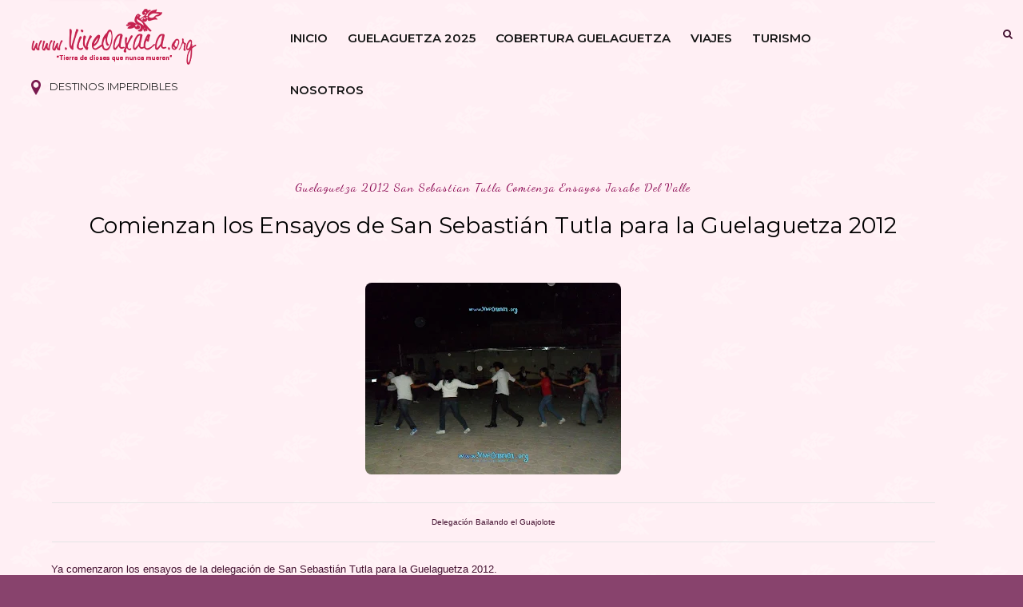

--- FILE ---
content_type: text/html; charset=utf-8
request_url: https://www.google.com/recaptcha/api2/aframe
body_size: 267
content:
<!DOCTYPE HTML><html><head><meta http-equiv="content-type" content="text/html; charset=UTF-8"></head><body><script nonce="k6PttxU3f7i1hQR5Bs85TA">/** Anti-fraud and anti-abuse applications only. See google.com/recaptcha */ try{var clients={'sodar':'https://pagead2.googlesyndication.com/pagead/sodar?'};window.addEventListener("message",function(a){try{if(a.source===window.parent){var b=JSON.parse(a.data);var c=clients[b['id']];if(c){var d=document.createElement('img');d.src=c+b['params']+'&rc='+(localStorage.getItem("rc::a")?sessionStorage.getItem("rc::b"):"");window.document.body.appendChild(d);sessionStorage.setItem("rc::e",parseInt(sessionStorage.getItem("rc::e")||0)+1);localStorage.setItem("rc::h",'1768833173864');}}}catch(b){}});window.parent.postMessage("_grecaptcha_ready", "*");}catch(b){}</script></body></html>